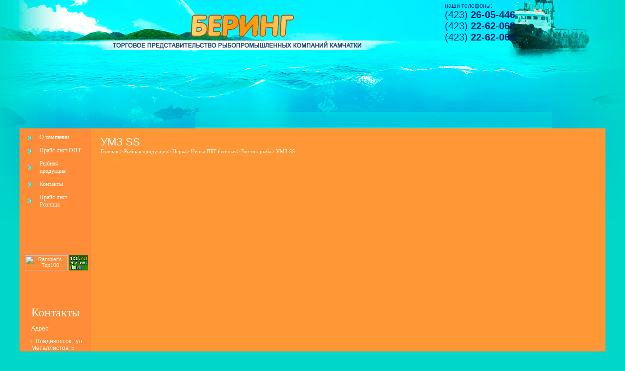

--- FILE ---
content_type: text/html; charset=utf-8
request_url: https://berring.ru/umz-ss-1
body_size: 4506
content:
<html>
<head>
<meta name="robots" content="index,follow">
<meta http-equiv="Content-Type" content="text/html; charset=UTF-8">

<meta name="description" content="УМЗ SS">
<meta name="keywords" content="УМЗ SS">

            <!-- 46b9544ffa2e5e73c3c971fe2ede35a5 -->
            <script src='/shared/s3/js/lang/ru.js'></script>
            <script src='/shared/s3/js/common.min.js'></script>
        <link rel='stylesheet' type='text/css' href='/shared/s3/css/calendar.css' /><link rel='stylesheet' type='text/css' href='/shared/highslide-4.1.13/highslide.min.css'/>
<script type='text/javascript' src='/shared/highslide-4.1.13/highslide.packed.js'></script>
<script type='text/javascript'>
hs.graphicsDir = '/shared/highslide-4.1.13/graphics/';
hs.outlineType = null;
hs.showCredits = false;
hs.lang={cssDirection:'ltr',loadingText:'Загрузка...',loadingTitle:'Кликните чтобы отменить',focusTitle:'Нажмите чтобы перенести вперёд',fullExpandTitle:'Увеличить',fullExpandText:'Полноэкранный',previousText:'Предыдущий',previousTitle:'Назад (стрелка влево)',nextText:'Далее',nextTitle:'Далее (стрелка вправо)',moveTitle:'Передвинуть',moveText:'Передвинуть',closeText:'Закрыть',closeTitle:'Закрыть (Esc)',resizeTitle:'Восстановить размер',playText:'Слайд-шоу',playTitle:'Слайд-шоу (пробел)',pauseText:'Пауза',pauseTitle:'Приостановить слайд-шоу (пробел)',number:'Изображение %1/%2',restoreTitle:'Нажмите чтобы посмотреть картинку, используйте мышь для перетаскивания. Используйте клавиши вперёд и назад'};</script>

<!--s3_require-->
<link rel="stylesheet" href="/g/basestyle/1.0.0/gallery/gallery.css" type="text/css"/>
<link rel="stylesheet" href="/g/basestyle/1.0.0/gallery/gallery.blue.css" type="text/css"/>
<script type="text/javascript" src="/g/basestyle/1.0.0/gallery/gallery.js"></script>
<!--/s3_require-->

<title>УМЗ SS</title>
<link href="/t/v45/images/styles.css" rel="stylesheet" type="text/css">
<link rel="stylesheet" href="/t/v45/images/css/new_design_styles.scss.css">
</head>
<body style="margin:0px" id="color1">

<table width="100%" style="height:100%" border="0" cellspacing="0" cellpadding="0">
  <tr>
    <td valign="top"><table width="100%" style="height:100%" border="0" cellspacing="0" cellpadding="0">
      <tr>
        <td height="456">&nbsp;</td>
      </tr>
      <tr>
        <td>&nbsp;</td>
      </tr>
      <tr>
        <td height="454">&nbsp;</td>
      </tr>
    </table></td>
    <td width="1200" valign="top"><table width="100%" style="height:100%" border="0" cellspacing="0" cellpadding="0">
      <tr>
        <td height="263" valign="top"><table width="100%" border="0" cellspacing="0" cellpadding="0">
          <tr>
            <td height="102" align="right" valign="top" style="padding-right:185px; padding-top:5px">
			<table width="0" border="0" cellspacing="0" cellpadding="0">
              <tr>
                <td><p style="font-family:Arial; font-size:12px; color:#002464">наши телефоны:<br>
                  <span style="font-size:20px">(423) <b>26-05-446</b><br>
                  (423) <b>22-62-068</b><br>
                  (423) <b> 22-62-069</b></span></p></td>
              </tr>
            </table></td>
          </tr>
          <tr>
            <td height="161" align="right" valign="bottom" style="padding:0px 20px 2px 0px;">
			<table width="0" border="0" cellspacing="0" cellpadding="0">
              <tr>
                              </tr>
            </table></td>
          </tr>
        </table></td>
      </tr>
      <tr>
        <td valign="top">
		<table width="100%" style="height:100%;" border="0" cellspacing="0" cellpadding="0">
          <tr>
            <td width="146" valign="top" style="background-color: #ff8c38;">
			<table width="100%" style="height:100%;" border="0" cellspacing="0" cellpadding="0">
              <tr>
                <td height="50" valign="top" style="padding:5px 10px 50px 10px"><table width="100%" border="0" cellspacing="0" cellpadding="0">
				  				  <tr>
					<td class="menuOFF" onClick="document.location='/about'" onMouseOver="this.className='menuON'" onMouseOut="this.className='menuOFF'">
					<div class="vid1">
					<div class="vid2">
					<a href="/about">О компании</a>
					</div> 
					</div></td>
				  </tr>
				  				  <tr>
					<td class="menuOFF" onClick="document.location='/price'" onMouseOver="this.className='menuON'" onMouseOut="this.className='menuOFF'">
					<div class="vid1">
					<div class="vid2">
					<a href="/price">Прайс-лист ОПТ</a>
					</div> 
					</div></td>
				  </tr>
				  				  <tr>
					<td class="menuOFF" onClick="document.location='/catalog'" onMouseOver="this.className='menuON'" onMouseOut="this.className='menuOFF'">
					<div class="vid1">
					<div class="vid2">
					<a href="/catalog">Рыбная продукция</a>
					</div> 
					</div></td>
				  </tr>
				  				  <tr>
					<td class="menuOFF" onClick="document.location='/contacts'" onMouseOver="this.className='menuON'" onMouseOut="this.className='menuOFF'">
					<div class="vid1">
					<div class="vid2">
					<a href="/contacts">Контакты</a>
					</div> 
					</div></td>
				  </tr>
				  				  <tr>
					<td class="menuOFF" onClick="document.location='/konservy-1'" onMouseOver="this.className='menuON'" onMouseOut="this.className='menuOFF'">
					<div class="vid1">
					<div class="vid2">
					<a href="/konservy-1">Прайс-лист Розница</a>
					</div> 
					</div></td>
				  </tr>
				  				</table>
				</td>
              </tr>
              <tr>
                <td align="center" valign="top" style="padding:40px 0px" class="small"><!--begin of Rambler's Top100 code -->
<a href="http://top100.rambler.ru/top100/">
<img src="http://counter.rambler.ru/top100.cnt?921686" alt="" width=1 height=1 border=0></a>
<!--end of Top100 code-->

<!--begin of Top100 logo-->
<a href="http://top100.rambler.ru/top100/">
<img src="http://top100-images.rambler.ru/top100/banner-88x31-rambler-green2.gif" alt="Rambler's Top100" width=88 height=31 border=0></a>
<!--end of Top100 logo -->

<!--Rating@Mail.ru COUNTEr--><script language="JavaScript" type="text/javascript"><!--
d=document;var a='';a+=';r='+escape(d.referrer)
js=10//--></script><script language="JavaScript1.1" type="text/javascript"><!--
a+=';j='+navigator.javaEnabled()
js=11//--></script><script language="JavaScript1.2" type="text/javascript"><!--
s=screen;a+=';s='+s.width+'*'+s.height
a+=';d='+(s.colorDepth?s.colorDepth:s.pixelDepth)
js=12//--></script><script language="JavaScript1.3" type="text/javascript"><!--
js=13//--></script><script language="JavaScript" type="text/javascript"><!--
d.write('<a href="http://top.mail.ru/jump?from=1081148"'+
' target=_top><img src="http://df.c7.b0.a1.top.list.ru/counter'+
'?id=1081148;t=201;js='+js+a+';rand='+Math.random()+
'" alt="Рейтинг@Mail.ru"'+' border=0 height=31 width=38/><\/a>')
if(11<js)d.write('<'+'!-- ')//--></script><noscript><a
target=_top href="http://top.mail.ru/jump?from=1081148"><img
src="http://df.c7.b0.a1.top.list.ru/counter?js=na;id=1081148;t=201"
border=0 height=31 width=38
alt="Рейтинг@Mail.ru"/></a></noscript><script language="JavaScript" type="text/javascript"><!--
if(11<js)d.write('--'+'>')//--></script><!--/COUNTER-->

<!--LiveInternet counter--><script type="text/javascript"><!--
document.write('<a href="http://www.liveinternet.ru/click" '+
'target=_blank><img src="http://counter.yadro.ru/hit?t12.15;r'+
escape(document.referrer)+((typeof(screen)=='undefined')?'':
';s'+screen.width+'*'+screen.height+'*'+(screen.colorDepth?
screen.colorDepth:screen.pixelDepth))+';u'+escape(document.URL)+
';'+Math.random()+
'" alt="" title="LiveInternet: показано число просмотров за 24 часа, посетителей за 24 часа и за сегодн\я" '+
'border=0 width=88 height=31><\/a>')//--></script><!--/LiveInternet-->
<!--__INFO2026-01-27 05:01:02INFO__-->
</td>
              </tr>
			  <tr>
                <td height="50" valign="top" class="news"><div class="name" style="margin-bottom:10px">Контакты</div>
                  <p>Адрес:</p>

<p>г. Владивосток,&nbsp; ул. Металлистов, 5 оф. 24</p>

<p>Тел.:<br />
(423) 2605-446, 2262-068, 2262-069</p>

<p><strong>W/A&nbsp; +79025555765&nbsp; Снежана</strong></p>

<p>&nbsp;</p>

<p>&nbsp; &nbsp; &nbsp; &nbsp;&nbsp;</p>

<p>&nbsp;</p>

<p>&nbsp;</p>

<p>E-mail: tkbering@yandex.ru</p></td>
              </tr>
              
            </table></td>
            <td style="background-color: #ff9736;" valign="top">
			<table width="100%" style="height:100%;" border="0" cellspacing="0" cellpadding="0">
              <tr>
                <td valign="top" class="body"><h1 class="tema">УМЗ SS</h1><div class="url"><a href="/">Главная</a>
> <a href="/catalog">Рыбная продукция</a>> <a href="/page833576">Нерка</a>> <a href="/nerka-pbg-blochnaya">Нерка ПБГ блочная</a>> <a href="/vostok-ryba-2">Восток-рыба</a>> УМЗ SS</div>
                  <br>
<!-- header 2008-07-29 08:44:31 bottom 2008-07-29 08:45:12 -->



    
<div class="g-page g-page-gallery1">
    
    <div class="g-row g-gallery1-photo-list">
            </div>

    
    </div>

<div class="pswp" tabindex="-1" role="dialog" aria-hidden="true">
    <div class="pswp__bg"></div>
    <div class="pswp__scroll-wrap">
        <div class="pswp__container">
            <div class="pswp__item"></div>
            <div class="pswp__item"></div>
            <div class="pswp__item"></div>
        </div>
        <div class="pswp__ui pswp__ui--hidden">
            <div class="pswp__top-bar">
                <div class="pswp__counter"></div>

                <button class="pswp__button pswp__button--close" title="Закрыть (Esc)"></button>
                
                <div class="pswp__preloader">
                    <div class="pswp__preloader__icn">
                        <div class="pswp__preloader__cut">
                            <div class="pswp__preloader__donut"></div>
                        </div>
                    </div>
                </div>
            </div>

            <div class="pswp__share-modal pswp__share-modal--hidden pswp__single-tap">
                <div class="pswp__share-tooltip"></div>
            </div>

            <button class="pswp__button pswp__button--arrow--left" title="Предыдущая (клавиша влево)"></button>
            <button class="pswp__button pswp__button--arrow--right" title="Следующая (клавиша вправо)"></button>

            <div class="pswp__caption">
                <div class="pswp__caption__center pswp__caption__center--g-img"></div>
            </div>
        </div>
    </div>
</div>

</td>
              </tr>
            </table></td>
          </tr>
        </table></td>
      </tr>
      <tr>
        <td height="220" valign="top">
		<table width="100%" style="height:100%" border="0" cellspacing="0" cellpadding="0">
          <tr>
            <td height="35" align="center" valign="bottom"><table width="0" border="0" cellspacing="0" cellpadding="0">
              <tr>
                <td align="center" style="border-bottom:1px solid #1e6b9f; padding:2px 10px"><table width="0" border="0" cellspacing="0" cellpadding="0">
                  <tr>
                                      </tr>
                </table></td>
              </tr>
            </table></td>
          </tr>
          <tr>
            <td align="center"><table width="0" border="0" cellspacing="0" cellpadding="0">
              <tr>
                <td align="right"><span class="copyright">&copy; 2008 ООО Беринг<br><span style='font-size:14px;' class='copyright'><!--noindex--><a target="_blank" rel="nofollow" class="copyright" href="https://megagroup.ru" title="Заказ, создание сайтов, реклама в интернет.">Создание, дизайн сайта - megagroup.ru.</a><!--/noindex--></span></span></td>
                <td><img src="/t/v45/images/mega.gif" width="64" height="36" style="opacity: 0;"></td>
              </tr>
            </table></td>
          </tr>
                  </table></td>
      </tr>
    </table></td>
    <td valign="top"><table width="100%" style="height:100%;" border="0" cellspacing="0" cellpadding="0">
      <tr>
        <td height="458">&nbsp;</td>
      </tr>
      <tr>
        <td>&nbsp;</td>
      </tr>
      <tr>
        <td height="497">&nbsp;</td>
      </tr>
    </table></td>
  </tr>
</table>


<!-- assets.bottom -->
<!-- </noscript></script></style> -->
<script src="/my/s3/js/site.min.js?1769515702" ></script>
<script src="/my/s3/js/site/defender.min.js?1769515702" ></script>
<script src="https://cp.onicon.ru/loader/543b29de72d22c56080000b3.js" data-auto async></script>
<script >/*<![CDATA[*/
var megacounter_key="481f11c0b5d1b173d9eb8ee5651042a6";
(function(d){
    var s = d.createElement("script");
    s.src = "//counter.megagroup.ru/loader.js?"+new Date().getTime();
    s.async = true;
    d.getElementsByTagName("head")[0].appendChild(s);
})(document);
/*]]>*/</script>
<script >/*<![CDATA[*/
$ite.start({"sid":13756,"vid":13756,"aid":1060,"stid":1,"cp":21,"active":true,"domain":"berring.ru","lang":"ru","trusted":false,"debug":false,"captcha":3,"onetap":[{"provider":"vkontakte","provider_id":"51975934","code_verifier":"mm5NMiGljUADFMYNTgzMTTZOZW2mjMNMGy0hYyUA3RZ"}]});
/*]]>*/</script>
<!-- /assets.bottom -->
</body>
</html>

--- FILE ---
content_type: text/css
request_url: https://berring.ru/t/v45/images/styles.css
body_size: 2038
content:
#color1 { background-color:#002f6b;}
#color2 { background-color:#ffffff;}

a              { color: #57e9fe; text-decoration: none }
a:hover        { color: #57e9fe; text-decoration:underline }
a img          { border-color:#000000; }

h1,h2,h3,h4,h5,h6 {color:#57e9fe; padding:0px; margin: 0px; font-family: sans-serif}
h1 { font-size: 150%; font-weight:normal;}
h2 { font-size: 130%; font-weight:normal;}
h3 { font-size: 120%; font-weight:normal;}
h4 { font-size: 110%; font-weight:normal;}
h5 { font-size: 100%;  font-weight:normal;}
h6 { font-size: 87%;  font-weight:normal;} 

 
form {margin:0px}
td.search {padding: 0 0 0 20}


h1.tema          {
	color:#ffffff;
	font-family:Arial;
	font-size:22px;
	text-transform:none;
	font-weight:normal;
	padding:0px 0px 0px 0px;
	margin:0px;	
}

.body          {
	font-family:Tahoma;
	font-size:12px;
	color:#ffffff;
	padding:15px 27px 60px 20px;
	margin:0px;
}

.url { font-family:Tahoma; font-size:11px; color:#57e9fe; }
.url a { text-decoration:none; color:#FFFFFF; }
.url a:hover { text-decoration:underline; color:#FFFFFF; }

.news          {
	font-family:Arial;
	font-size:12px;	
	color:#002464;
	padding:0px 12px 90px 24px;
}

.name { font-family:Georgia; font-size:24px; color:#002464; }

.menuNormal {
	background-color:transparent;
	font-family:Tahoma;
	font-size:12px;
	font-weight:normal;
	text-transform:none;			
	text-decoration:none;
	padding: 2px 16px 3px 16px;
	cursor:pointer;	
}

.menuOver {
	background-color:transparent;
	font-family:Tahoma;
	font-size:12px;
	font-weight:normal;
	text-transform:none;		
	text-decoration:none;
	padding: 2px 16px 2px 16px;
	background:url(menu_over2.gif) top repeat-x #008be3;
	border-bottom:1px solid #FFFFFF;
	cursor:pointer;
}
.menuNormal a, .menuNormal a:hover {color: #FFFFFF;text-decoration:none;}
.menuOver a, .menuOver a:hover {color: #57e9fe;text-decoration:none;}

td.menuOFF {
	background-color:transparent;
	font-family:Tahoma;
	font-size:12px;
	font-weight:normal;
	text-transform:none;	
	text-decoration:none;
	padding: 0px 1px 0px 1px;
	cursor:pointer;
}
td.menuOFF div.vid1 a, td.menuOFF div.vid1 a:hover { color:#57e9fe; text-decoration:none;}
td.menuOFF div.vid1 { 
	padding:0px 0px 0px 0px;
}
td.menuOFF div.vid2 a, td.menuOFF div.vid2 a:hover { color:#57e9fe; text-decoration:none;}
td.menuOFF div.vid2 { 
	padding:6px 0px 6px 30px; background:url(icon_norm.gif) center left no-repeat;
}

td.menuON {
	background-color:transparent;
	font-family:Tahoma;
	font-size:12px;
	font-weight:normal;
	text-transform:none;	
	text-decoration:none;
	padding: 0px 1px 0px 1px;
	background:url(menu_over2.gif) top repeat-x #008be3;
	cursor:pointer;
}
td.menuON div.vid1 a, td.menuON div.vid1 a:hover { color:#ffffff; text-decoration:none;}
td.menuON div.vid1 {
	padding:0px 0px 0px 0px; background:url(menu_over.gif) top repeat-x #008be3;
  }
td.menuON div.vid2 a, td.menuON div.vid2 a:hover { color:#ffffff; text-decoration:none;}
td.menuON div.vid2 {
	padding:6px 0px 6px 30px; background:url(icon_over.gif) center left no-repeat;
  }

.menu { font-family:Arial; font-size:10px; font-weight:bold; color:#FFFFFF; padding:0px 10px; }
.menu a { text-decoration:none; color:#FFFFFF; }
.menu a:hover { text-decoration:underline; color:#57e9fe; }

.copyright     { font-family: Arial; font-size: 11px; color: #ffffff; }
span.copyright     { font-family: Arial; font-size: 11px; color: #ffffff; }
span.copyright a    { font-family: Arial; font-size: 11px; color: #4cd9f6; }
span.copyright a:hover   { font-family: Arial; font-size: 11px; color: #4cd9f6; }

.tit          {
	font-family: Tahoma;
	font-size: 9px;
	font-weight:bold;	
	color: #57e9fe;
}

.tit  {color: #57e9fe;text-decoration:none}
.tit:hover{color: #57e9fe;text-decoration:none}

.small         { 
			font-family: Arial;
			font-size: 11px;	
			color: #FFFFFF;				
}

.thumb   {color: #333333; }

table.table1   { font-size:12px; border-collapse: collapse; font-family: Tahoma; color: #ffffff }
table.table1 td { padding: 4px; border: 1px solid #ffffff}
table.table0 { font-size:12px; border-collapse: collapse; font-family: Tahoma; color: #ffffff}
table.table0 td { padding: 4px; border-width: 0px solid #ffffff }

/* */

td.shop-column1 { width: 70%; padding-right: 10px; font-size:11px; }
td.shop-column2 { width: 30%; }

h2.shop-product-title { font-size: 18px; font-weight: bold; }

/* SHOP CART */

div.shop-cart { text-align: right; font-size: 10px; text-transform: uppercase; margin-bottom: 20px; }
a.shop-cart { font-size:10px; font-family: tahoma; font-weight: bold; text-decoration: none; text-transform: uppercase;}
a.shop-cart:hover { font-size:10px; font-family: tahoma; font-weight: bold; text-decoration: underline; text-transform: uppercase;}

/* SHOP PATH */

div.shop-path { text-align: left; font-size: 10px; text-transform: uppercase; margin-bottom: 10px; }
a.shop-path { font-size:10px; font-family: tahoma; font-weight: bold; text-decoration: none; text-transform: uppercase;}
a.shop-path:hover { font-size:10px; font-family: tahoma; font-weight: bold; text-decoration: underline; text-transform: uppercase;}

/* SHOP FOLDERS */

div.shop-folders { }
div.shop-folders-title { color:#000000;font-weight:bold;padding:5px;background-color:#e0e0e0; }
div.shop-folders-body { padding: 15px; font-size: 11px; }
a.shop-folder { font-size:10px; font-family: tahoma; font-weight: bold; text-decoration: none; text-transform: uppercase;}
a.shop-folder:hover { font-size:10px; font-family: tahoma; font-weight: bold; text-decoration: underline; text-transform: uppercase;}

/* SHOP PRODUCT LIST */

table.shop-products { font-size:11px; border-collapse: collapse; border-bottom: 1px solid #cccccc;  }
table.shop-products td { padding:5px; border-right: 1px solid #cccccc; border-left: 1px solid #cccccc;}
td.product-th { padding:5px; background-color: #cccccc; font-weight: bold; color: #000000; text-align: center; }
td.product-tb { padding:5px; border-top: 1px solid #cccccc; text-align: right; }

div.shop-add-to-cart { padding:5px; }
span.shop-remove-from-cart { cursor: pointer; color: #cc0000; text-decoration: underline; }
span.shop-remove-from-cart:hover { cursor: pointer; color: #000000; text-decoration: underline; }

/* SHOP PRODUCT LIST STAGE */

table.stage { font-size:11px; }
td.stage-title { text-transform:uppercase; background-color:#cccccc; padding:7px; }
td.stage-image { padding: 5px; text-align:center; }
td.stage-body { padding: 10px; }


/* SHOP PRODUCT FORMS */

input.number { border:1px solid #cccccc; }
input.shop-add-to-cart { }
form.nomargin { margin: 0px;}

/* SHOP PRODUCT MISC */

#shop-added { display:none; z-index:10000; padding:5px; border:1px solid gray; position:absolute; left:0px; top: -20px; background-color:#FFFFCC;font-size:11px;font-family: verdana; }



ul.boxes {
	color: #cccccc;
	margin: 0px 0px 0px 5px;
	padding: 0px 0px 0px 10px;
}

ul.boxes li { margin-bottom: 5px; }
ul.boxes li:hover { margin-bottom: 5px; }

/* tables */

table.table0 { border-collapse:collapse;}
table.table0 td { padding:5px; border: none}


table.table1 { border-collapse:collapse;}
table.table1 tr:hover {background: none; }
/*table.table1 tr:hover{ color:#fff}
table.table1 tr:hover a{ color:#fff}*/
table.table1 td { padding:5px; border: 1px solid #7f7f7f;}


table.table2 { border-collapse:collapse;}
/*table.table2 tr + tr:hover{ color:#fff;}
table.table2 tr + tr:hover a{ color:#fff;}*/
table.table2 tr:hover {background: none;}
table.table2 td { padding:5px; border: 1px solid #261001;}
table.table2 th { padding:8px 5px; border: 1px solid #261001; background:#555555; text-align:left;}
/table.table2 th{ color:#fff}/

/* GALLERY */

table.gallery {border-spacing:10px; border-collapse:separate;}
table.gallery td {background-color:#f0f0f0; text-align:center; padding:15px;}
table.gallery td img {}

--- FILE ---
content_type: text/css
request_url: https://berring.ru/t/v45/images/css/new_design_styles.scss.css
body_size: 175
content:
body#color1 {
  background: url(../body_top_bg.png) 50% 0 no-repeat, url(../body_bot_bg.png) 50% 100% no-repeat, url(../body_cen_bg.png) 50% 0 repeat-y;
  background-color: #00d6c9; }

td.menuOFF div.vid2 a, td.menuOFF div.vid2 a:hover, .news, .name, a, .url {
  color: #fff; }

td.menuON {
  background: none; }

td.menuOFF div.vid2 {
  background: url(../icon_norm.png) center left no-repeat; }

table {
  border-color: #fff; }

td.menuON div.vid1, td.menuON {
  background: #39d6ca !important; }
  td.menuON div.vid1:hover, td.menuON:hover {
    background: #39d6ca !important; }


--- FILE ---
content_type: text/javascript
request_url: https://counter.megagroup.ru/481f11c0b5d1b173d9eb8ee5651042a6.js?r=&s=1280*720*24&u=https%3A%2F%2Fberring.ru%2Fumz-ss-1&t=%D0%A3%D0%9C%D0%97%20SS&fv=0,0&en=1&rld=0&fr=0&callback=_sntnl1769533651629&1769533651629
body_size: 96
content:
//:1
_sntnl1769533651629({date:"Tue, 27 Jan 2026 17:07:31 GMT", res:"1"})